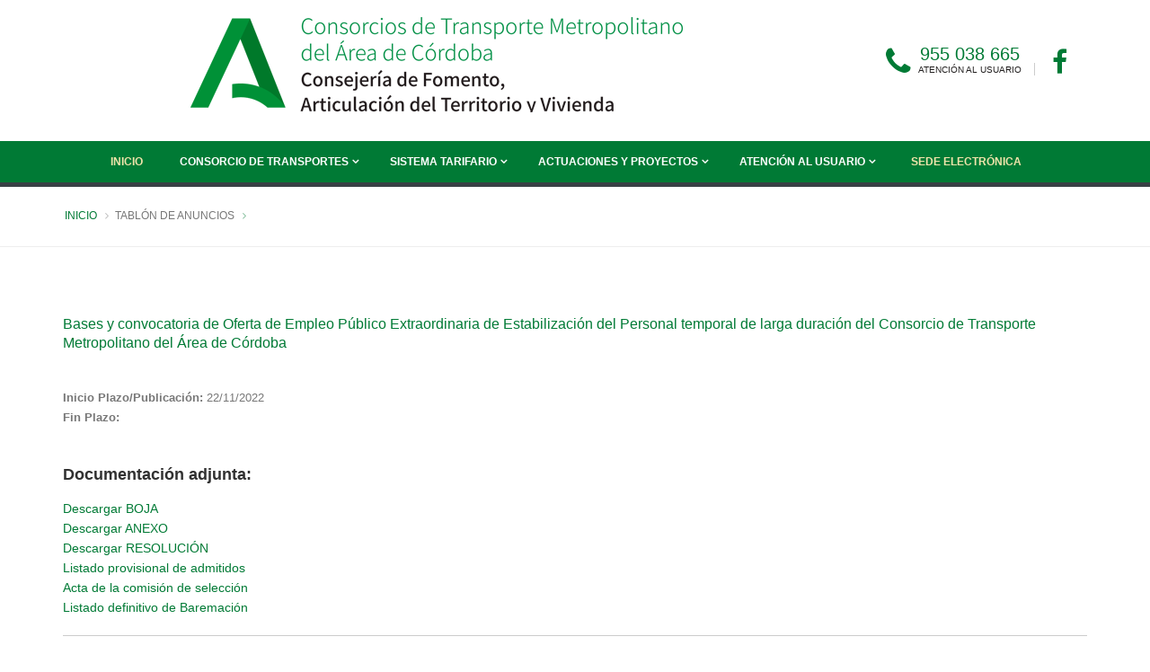

--- FILE ---
content_type: text/html; charset=UTF-8
request_url: https://ctco.es/?op=tablon
body_size: 4270
content:
<!DOCTYPE html>
<html lang="es">
	<head>
		<!-- Basic -->
		<meta charset="utf-8">
		<meta http-equiv="X-UA-Compatible" content="IE=edge">	

                <title>Tablón de anuncios. Consorcio de Transportes Metropolitano. Área de Córdoba</title>
        		<meta name="keywords" content="Consorcio de Transportes Metropolitano. Área de Córdoba" />
		<meta name="description" content="Consorcio de Transportes Metropolitano. Área de Córdoba">
		<meta name="viewport" content="width=device-width, minimum-scale=1, maximum-scale=1">
		<link rel="shortcut icon" href="img/favicon.ico" type="image/x-icon" />

		<link rel="stylesheet" href="css/bootstrap.min.css">
		<link rel="stylesheet" href="css/font-awesome.min.css">
		<link rel="stylesheet" href="css/simple-line-icons.min.css">  
		<link rel="stylesheet" href="css/theme.css">
		<link rel="stylesheet" href="css/theme-elements.css">
		<link rel="stylesheet" href="css/estructura.css">
		<link rel="stylesheet" href="css/skin.css"> 
		<link rel="stylesheet" href="css/skin-digital-agency.css"> 
		<link rel="stylesheet" href="css/custom.css">
		<link rel="stylesheet" href="css/settings.css">
		<link rel="stylesheet" href="css/theme-blog.css">

		<script src="js/modernizr.min.js"></script>
	</head>
	<body>
		<div class="body">

			<h1 style="display: none;">Consorcio de Transportes de Andalucía</h1>
			<header id="header" data-plugin-options='{"stickyEnabled": true, "stickyEnableOnBoxed": true, "stickyEnableOnMobile": false, "stickyStartAt": 147, "stickySetTop": "-147px", "stickyChangeLogo": false}'>
				<div class="header-body">
					<div class="header-container container">
						<div class="header-row">
							<div class="header-column">
								<div class="header-logo2">
									<div class="logo">
										<a href="/"><img class="imglogo" alt="Consorcio de Transportes Metropolitano. Área de Córdoba" src="img/CTCO.png"></a>
									</div>
									<div class="logo">
										<img class="imgmovil" alt="Consorcio de Transportes Metropolitano. Área de Córdoba" src="img/CTCO-m.png">
									</div>
									<div class="mmenu">
										<a href="#" class="mmenu-toggle-btn" title="Toggle menu"><i class="fa fa-bars"></i></a>
									</div>
								</div>
							</div>
							<div class="header-column">
								<div class="row">

									<div class="cart-area">
										<div class="custom-block">
											<a href="http://siu.ctco.es/es/atencion.php" target="_blank"><i class="fa fa-phone phone-header-icon"></i>
											<span class="phone-header-text">955 038 665<em>Atención al usuario</em></span></a>
											<span class="split"></span>
										</div>

										<div class="cart-dropdown">
											<a href="https://www.facebook.com/consorciocordoba/" target="_blank" title="Facebook" class="cart-dropdown-icon"><i class="fa fa-facebook"></i></a>
											<!--
											<a href="https://twitter.com/CTMAlmeria" target="_blank" title="Twitter" class="cart-dropdown-icon"><i class="fa fa-twitter"></i></a>
											<a href="https://www.instagram.com/ctm_almeria/" target="_blank" title="Instagram" class="cart-dropdown-icon"><i class="fa fa-instagram"></i></a>
										-->
										</div>
									</div>
								</div>
							</div>
						</div>
					</div>
					<div class="header-container header-nav header-nav-center">
						<div class="container">
							<div class="header-nav-main">
								<nav>
									<ul class="nav nav-pills" id="mainNav">
										<li class="dropdown dropdown-full-color dropdown-primary active">
											<a href="/">Inicio</a>
										</li>
										<li class="dropdown dropdown-full-color dropdown-primary">
											<a class="dropdown-toggle">
												Consorcio de Transportes
											</a>
											<ul class="dropdown-menu">
												<li><a href="/?op=din&id=5">Creación y objetivos</a></li>
												<li><a href="/?op=din&id=6">Administraciones Consorciadas</a></li>
												<li><a href="/?op=convenios">Convenios y Estatutos</a></li>
												<li><a href="/?op=din&id=8">Funciones</a></li>
												<li><a href="/?op=din&id=9">Estructura Organizativa</a></li>
												<li><a href="/?op=din&id=10">Otros Consorcios</a></li>
												<li><a href="/?op=din&id=11">Presupuesto</a></li>
												<li><a href="/?op=din&id=12">Imagen Corporativa</a></li>
												<li><a href="/?op=din&id=13">Normativa</a></li>
												<li><a href="/?op=perfil">Perfil del Contratante</a></li>
												<li><a href="/?op=tablon">Tablón de anuncios</a></li>
											</ul>
										</li>

										<li class="dropdown dropdown-full-color dropdown-primary">
											<a class="dropdown-toggle">
												Sistema Tarifario
											</a>
											<ul class="dropdown-menu">
												<li><a href="/?op=din&id=14">Metas y Objetivos</a></li>
												<li><a href="/?op=din&id=15">Sistema Tarifario</a></li>
												<li><a href="/?op=din&id=16">Títulos</a></li>
												<li><a href="/?op=din&id=17">Interoperatividad</a></li>
												<li><a href="/?op=impresa">Información impresa</a></li>
												<li><a href="/?op=din&id=19">Lineas adaptadas a PMR</a></li>
												<li><a href="/?op=din&id=20">Servicio + BICI</a></li>
											</ul>
										</li>

										<li class="dropdown dropdown-full-color dropdown-primary">
											<a href="#" class="dropdown-toggle">
												Actuaciones Y Proyectos
											</a>
											<ul class="dropdown-menu">
												<li><a href="/?op=proyectos&id=0">Hitos destacados</a></li>
												<li><a href="/?op=proyectos&id=2">Actuaciones en Marcha</a></li>
												<li><a href="/?op=proyectos&id=1">Proyectos Realizados</a></li>
											</ul>
										</li>
										<li class="dropdown dropdown-mega">
												<a href="#" class="dropdown-toggle">
													Atención al usuario
												</a>
												<ul class="dropdown-menu">
													<li>
														<div class="dropdown-mega-content">
															<div class="row">
																<div class="col-md-12">
																	<div class="row space-top">
																		<div class="col-sm-4">
																			<div class="feature-box">
																				<div class="feature-box-icon">
																					<i class="fa fa-book"></i>
																				</div>
																				<div class="feature-box-info"> 
																					<span class="heading-primary mb-none">
																					<a class="header_mega" href="/?op=din&id=21">Guía del usuario</a></span>
																					<p class="tall">Tarjeta de Transporte</p>
																				</div>
																			</div>
																			<div class="feature-box">
																				<div class="feature-box-icon">
																					<i class="fa fa-comments"></i>
																				</div>
																				<div class="feature-box-info">
																					<span class="heading-primary mb-none">
																					<a class="header_mega" href="/?op=consultas">Consultas</a></span>
																					<p class="tall">Consultas relacionadas con la actividad del Consorcio (Lineas, horarios, tarifas...)</p>
																				</div>
																			</div>

																			<div class="feature-box">
																				<div class="feature-box-icon">
																					<i class="fa fa-calendar"></i>
																				</div>
																				<div class="feature-box-info">
																					<span class="heading-primary mb-none">
																					<a class="header_mega" href="/?op=citas">Solicitud de Cita</a></span>
																					<p class="tall">Solicite una cita presencial en el Consorcio de Transporte Metropolitano del Área de Córdoba.</p>
																				</div>
																			</div>
																		</div>

																		<div class="col-sm-4">
																			<div class="feature-box">
																				<div class="feature-box-icon">
																					<i class="fa fa-comment"></i>
																				</div>
																				<div class="feature-box-info">
																					<span class="heading-primary mb-none">
																					<a class="header_mega" href="/?op=sugerencias">Sugerencias</a></span>
																					<p class="tall">Envíenos sugerencias para mejorar el servicio.</p>
																				</div>
																			</div>
																			<div class="feature-box">
																				<div class="feature-box-icon">
																					<i class="fa fa-exclamation-triangle"></i>
																				</div>
																				<div class="feature-box-info">
																					<span class="heading-primary mb-none">
																					<a class="header_mega" href="/?op=reclamaciones">Reclamaciones</a></span>
																					<p class="tall">Reclamaciones de horarios, paradas, transbordos ...</p>
																				</div>
																			</div>
																			<div class="feature-box">
																				<div class="feature-box-icon">
																					<i class="fa fa-percent"></i>
																				</div>
																				<div class="feature-box-info">
																					<span class="heading-primary mb-none">
																					<a class="header_mega" href="/?op=bonificaciones">Bonificaciones </a></span>
																					<p class="tall">2025 Julio-Diciembre</p>
																				</div>
																			</div>



																		</div>

																		<div class="col-sm-4">
																			<div class="feature-box">
																				<div class="feature-box-icon">
																					<i class="fa fa-users"></i>
																				</div>
																				<div class="feature-box-info">
																					<span class="heading-primary mb-none">
																					<a class="header_mega" href="/?op=din&id=22">Tarjeta Familia Numerosa</a></span>
																					<p class="tall">Información y solicitud para la obtención/renovación de la tarjeta de familia numerosa del Consorcio.</p>
																				</div>
																			</div>
																		</div>
																		<div class="col-sm-4">
																			<div class="feature-box">
																				<div class="feature-box-icon">
																					<i class="fa fa-child"></i>
																				</div>
																				<div class="feature-box-info">
																					<span class="heading-primary mb-none">
																					<a class="header_mega" href="/?op=din&id=24">Tarjeta Joven</a></span>
																					<p class="tall">Solicitud para la obtención de la tarjeta Joven del Consorcio.</p>
																				</div>
																			</div>
																		</div>
																	</div>
																</div>
															</div>
														</div>
													</li>
												</ul>
										</li>

										<li class="dropdown dropdown-full-color dropdown-primary active">
											<a href="https://sede.eprinsa.es/ctmac" target="_blank">Sede electrónica</a>
										</li>


									</ul>
								</nav>
							</div>
						</div>
					</div>
				</div>
			</header>

			<div class="mobile-nav">
				<div class="mobile-nav-wrapper">
					<ul class="mobile-side-menu">
						<li><a href="#">Inicio</a></li>
						<li>
							<span class="mmenu-toggle"></span>
							<a href="#">Consorcio</a>
							<ul>
								<li><a href="/?op=din&id=5">Creación y objetivos</a></li>
								<li><a href="/?op=din&id=6">Administraciones Consorciadas</a></li>
								<li><a href="/?op=convenios">Convenios y Estatutos</a></li>
								<li><a href="/?op=din&id=8">Funciones</a></li>
								<li><a href="/?op=din&id=9">Estructura Organizativa</a></li>
								<li><a href="/?op=din&id=10">Otros Consorcios</a></li>
								<li><a href="/?op=din&id=11">Presupuesto</a></li>
								<li><a href="/?op=din&id=12">Imagen Corporativa</a></li>
								<li><a href="/?op=din&id=13">Normativa</a></li>
								<li><a href="/?op=perfil">Perfil del Contratante</a></li>
							</ul>
						</li>
						<li>
							<span class="mmenu-toggle"></span>
							<a href="#">Sistema Tarifario</a>
							<ul>
								<li><a href="/?op=din&id=14">Metas y Objetivos</a></li>
								<li><a href="/?op=din&id=15">Sistema Tarifario</a></li>
								<li><a href="/?op=din&id=16">Títulos</a></li>
								<li><a href="/?op=din&id=17">Interoperatividad</a></li>
								<li><a href="/?op=impresa">Información impresa</a></li>
								<li><a href="/?op=din&id=19">Lineas adaptadas a PMR</a></li>
								<li><a href="/?op=din&id=20">Servicio BUS + BICI</a></li>
							</ul>
						</li>
						<li>
							<span class="mmenu-toggle"></span>
							<a href="#">Actuaciones y Proyectos</a>
							<ul>
								<li><a href="/?op=proyectos&id=0">Hitos destacados</a></li>
								<li><a href="/?op=proyectos&id=2">Actuaciones en Marcha</a></li>
								<li><a href="/?op=proyectos&id=1">Proyectos Realizados</a></li>
							</ul>
						</li>
						<li>
							<span class="mmenu-toggle"></span>
							<a href="#">Atención al usuario</a>
							<ul>
								<li><a href="/?op=din&id=21">Guía del Usuario</a></li>
								<li><a href="/?op=consultas">Consultas</a></li>
								<li><a href="/?op=sugerencias">Sugerencias</a></li>
								<li><a href="/?op=reclamaciones">Reclamaciones</a></li>
								<li><a href="/?op=din&id=22">Tarjeta de Familia Numerosa</a></li>
								<li><a href="/?op=din&id=24">Tarjeta Joven</a></li>
							</ul>
						</li>
					</ul>
				</div>
			</div>
			
			<div id="mobile-menu-overlay"></div>

        <div id="content" role="main">
		<section class="page-header">
    <div class="container">
        <div class="row"><h1 class="TipoP"></h1></div>
        <div class="row">
            <div class="col-md-12">
                <ul class="breadcrumb">
                    <li><a href="/">Inicio</a></li>
                    <li>Tablón de anuncios</li>								
                    <li class="active TipoP"></li>
                </ul>
            </div>
        </div>
    </div>
</section>      
<div class="container">
    <div id="Tablon" class="row"></div>
</div>

<script id="tplTablon" type="text/x-handlebars-template">

    <div class="col-md-12">

	    {{#each this}}
    	<div class="feature-box, unit">
			<div class="feature-box-info">
		        <h3><a>{{Titulo}}</a></h3>
		        <p class="taller">{{{Resumen}}}</p>
		        <p class="taller"><strong>Inicio Plazo/Publicaci&oacute;n:</strong> {{Inicio}}<br />
		            <strong>Fin Plazo: </strong>{{Fin}}</p>            
		            <h2><strong>Documentaci&oacute;n adjunta:</strong></h2>
		            {{#each Ficheros}}
		                <div class="row, taller"><a href="{{Enlace}}" target="_blank">{{Descripcion}}</a></div>
	     			{{/each}}
	        </div>
        </div>
	    {{/each}}

    </div>

</script>

		</div>
		
		<footer id="footer">
			<div class="container">
				<div class="row">
					<div class="col-md-3">
						<h2>Consorcio de Transporte Metropolitano. <strong>Área de Córdoba</strong></h2>
						<div class="contact-details">
							<ul class="contact">
								<li>
									<p class="footer"><i class="fa fa-map-marker"></i> <strong>Dirección:</strong><br> Estación Autobuses de Córdoba.</p>
									<p class="footer2"> Glorieta de las Tres Culturas s/n.</p>
									<p class="footer2">14011 CÓRDOBA </p>
								</li>
								<li><p class="footer"><i class="fa fa-phone"></i> <strong>Teléfonos:</strong> 600 16 90 81</p></li>
								<li><p class="footer"><i class="fa fa-fax"></i> <strong>Fax:</strong> 957 35 41 37 </p></li>
								<li><p class="footer"><i class="fa fa-envelope-o"></i> <strong>Email:</strong> <a href="mailto:ctco@ctco.es">ctco@ctco.es</a></p></li>
							</ul>
						</div>
					</div>
				
					<div class="col-md-3 space-footer">
						<h2>Atención al Usuario</h2>
						<ul class="links">
							<li>
								<i class="fa fa-caret-right text-color-primary"></i>
								<a href="/?op=consultas">Consultas</a>
							</li>
							<li>
								<i class="fa fa-caret-right text-color-primary"></i>
								<a href="/?op=sugerencias">Sugerencias</a>
							</li>
							<li>
								<i class="fa fa-caret-right text-color-primary"></i>
								<a href="/?op=reclamaciones">Reclamaciones</a>
							</li>
							<li>
								<i class="fa fa-caret-right text-color-primary"></i>
								<a href="/?op=din&id=22">Familia Numerosa</a>
							</li>
							<li>
								<i class="fa fa-caret-right text-color-primary"></i>
								<a href="/?op=aviso">Política de Privacidad</a>
							</li>
						</ul>
					</div>
					<div class="col-md-3 space-footer">
						<h2>Operadores de Transporte</h2>
						<ul class="features">
							<li>
								<i class="fa fa-check text-color-primary"></i>
								<a href="http://www.autocarescarrera.es/" target="_blank">Autocares Carrera S.L.</a>
							</li>
							<li>
								<i class="fa fa-check text-color-primary"></i>
								<a href="http://www.autocaresramirez.es/" target="_blank">Rafael Ramírez S.L</a>
							</li>
							<li>
								<i class="fa fa-check text-color-primary"></i>
								<a href="https://lasepulvedana.es/" target="_blank">La Sepulvedana.</a>
							</li>
							<li>
								<i class="fa fa-check text-color-primary"></i>
								<a href="https://www.autocaressansebastian.es/es/" target="_blank">Auto Transportes San Sebastián S.L.</a>
							</li>
							<li>
								<i class="fa fa-check text-color-primary"></i>
								<a>Auto Transportes Ureña S.A.</a>
							</li>
							<li>
								<i class="fa fa-check text-color-primary"></i>
								<a href="https://www.autocaresfloreshnos.es/es/" target="_blank">Autocares Flores Hermanos, S.L.</a>
							</li>
							<li>
								<i class="fa fa-check text-color-primary"></i>
								<a>Hermanos Alcaide Pérez, S.L.</a>
							</li>
						</ul>
					</div>
					<div class="col-md-3 space-footer">
						<h2>Otros Consorcios Andaluces</h2>
						<ul class="features">
							<li>
								<i class="fa fa-check text-color-primary"></i>
								<a href="http://www.cmtbc.es" target="_blank">Bahía de Cádiz</a>
							</li>
							<li>
								<i class="fa fa-check text-color-primary"></i>
								<a href="http://www.ctal.es/" target="_blank">Área de Almería</a>
							</li>
							<li>
								<i class="fa fa-check text-color-primary"></i>
								<a href="http://www.ctmcg.es/" target="_blank">Campo de Gibraltar</a>
							</li>
							<li>
								<i class="fa fa-check text-color-primary"></i>
								<a href="http://www.ctagr.com" target="_blank">Área de Granada</a>
							</li>
							<li>
								<i class="fa fa-check text-color-primary"></i>
								<a href="http://www.cthu.es" target="_blank">Área de Huelva</a>
							</li>
							<li>
								<i class="fa fa-check text-color-primary"></i>
								<a href="http://ctja.es" target="_blank">Área de Jaén</a>
							</li>
							<li>
								<i class="fa fa-check text-color-primary"></i>
								<a href="http://www.ctmam.es" target="_blank">Área de Málaga</a>
							</li>
							<li>
								<i class="fa fa-check text-color-primary"></i>
								<a href="http://www.consorciotransportes-sevilla.com" target="_blank">Área de Sevilla</a>
							</li>
						</ul>
					</div>
				</div>
			</div>
			<div class="footer-copyright">
				<div class="container">
					<a href="index.html" class="logo">
						<img alt="validación xhtml10" class="img-responsive" src="img/valid-xhtml10.png">
					</a>
					<a href="#" class="logo">
						<img alt="Validación vcss" class="img-responsive" src="img/vcss.gif">
					</a>


					<ul class="social-icons">
						<li><p class="footer">Puedes seguirnos en: </p></li>
						<li class="social-icons-facebook"><a href="https://www.facebook.com/consorciocordoba/" target="_blank" title="Facebook"><i class="fa fa-facebook"></i></a></li>
						<!--
						<li class="social-icons-twitter"><a href="https://twitter.com/CTMAlmeria" target="_blank" title="Twitter"><i class="fa fa-twitter"></i></a></li>
						<li class="social-icons-instagram"><a href="https://www.instagram.com/ctm_almeria/" target="_blank" title="Instagram"><i class="fa fa-instagram"></i></a></li>
					-->
					</ul>
				</div>
			</div>
		</footer>

		
	</div>
	<!-- Vendor -->
	<script src="js/jquery.min.js"></script>
	<script src="js/jquery.validate.min.js"></script>
	<script src="js/messages_es.js"></script>
	<script src="js/owl.carousel.min.js"></script>
	<script src="js/demo-shop-8.js"></script>
	<script src="js/jquery.appear.min.js"></script>
	<script src="js/bootstrap.min.js"></script>
	<!-- SLIDER: Theme Base, Components and Settings -->
	<script src="js/theme.js"></script>
	<script src="js/jquery.themepunch.tools.min.js"></script>
	<script src="js/jquery.themepunch.revolution.min.js"></script>

	<!-- Google Analytics: Change UA-XXXXX-X to be your site's ID. Go to http://www.google.com/analytics/ for more information.
	<script>
		(function(i,s,o,g,r,a,m){i['GoogleAnalyticsObject']=r;i[r]=i[r]||function(){
		(i[r].q=i[r].q||[]).push(arguments)},i[r].l=1*new Date();a=s.createElement(o),
		m=s.getElementsByTagName(o)[0];a.async=1;a.src=g;m.parentNode.insertBefore(a,m)
		})(window,document,'script','//www.google-analytics.com/analytics.js','ga');
	
		ga('create', 'UA-12345678-1', 'auto');
		ga('send', 'pageview');
	</script>
	 -->

    <!-- Theme Base, Components and Settings -->
	<script src="js/moment-with-locales.min.js"></script>	
	<script src="js/handlebars.js"></script>
	<script src="js/portal.min.js"></script>
    
    <!-- Theme Custom -->
    <script src="js/custom.js"></script>
	
    <!-- Theme Initialization Files -->
    <script src="js/theme.init.js"></script>

<script>
    $(document).ready(function(){ api.tablon();})    
</script>




</body>
</html>


--- FILE ---
content_type: text/css
request_url: https://ctco.es/css/estructura.css
body_size: 4134
content:
/*body {
	font-size: 13px;
	line-height: 1.5;
}*/

h1, h2, h3, h4, h5, h6,
.h1, .h2, .h3, .h4, .h5, .h6 {
	color: #313131;
	line-height: 1.35;
	margin: 0 0 15px;
	text-transform: none;
	letter-spacing: 0 !important;
}

/*
h1,
.h1 {
	font-size: 22px;
	margin-bottom: 20px;
}
*/


h2,
.h2 { font-size: 18px;}





/*
h2,
.h2 {
	font-size: 20px;
	margin-bottom: 20px;
	color: #007a35;
}
*/


h3,
.h3 {
	font-size: 16px;
}

h4,
.h4 {
	font-size: 16px;
}

h5,
.h5 {
	font-size: 14px;
}

h6,
.h6 {
	font-size: 12px;
}

p {
	line-height: 1.5;
}

a {
	-webkit-transition: all 0.3s;
	-moz-transition: all 0.3s;
	transition: all 0.3s;
}


@media (max-width: 991px) {
	#header {
		min-height: auto !important;
	}
}

@media (min-width: 768px) {
	#header .compare-dropdown:hover .compare-dropdownmenu, #header .compare-dropdown:focus .compare-dropdownmenu {
		display: block;
	}
}
#header .header-body {
	border-bottom: none;
	border-top: none;
	padding: 0;
}
#header .header-logo img {
	margin: 0 24px 0 0;
}

/*
#header .header-logo2 img {
	margin: -11px 24px 0 142px;
}
*/
#header .header-container {
	padding-top: 30px;
	padding-bottom: 30px;
}
#header .header-container.header-nav {
	padding: 0;
	background-color: #007a35;
}
#header .cart-area {
	float: right;
	vertical-align: middle;
}
@media (max-width: 991px) {
	#header .cart-area {
		margin-top: 12px;
	}
}

#header .cart-dropdown {
	display: inline-block;
	vertical-align: middle;
	padding-left: 5px;
	padding-right: 7px;
}

#header .cart-dropdown .cart-dropdown-icon {
	position: relative;
	display: inline-block;
	height: 38px;
	/*padding: 0;*/
	padding-right: 15px;
	line-height: 40px;
	text-align: center;
	top: -6px;
	color: #fff;
	text-decoration: none !important;
}

@media (max-width: 1200px) {
	#header .cart-dropdown .cart-dropdown-icon {
		padding-right: 2px;
	}
}

#header .cart-dropdown .cart-dropdown-icon i {
	font-size: 30px;
	color: #007a35;
}
#header .cart-dropdown .cart-dropdown-icon .cart-info {
	position: absolute;
	width: 100%;
	text-align: center;
	top: 50%;
	margin-top: -4px;
	left: 0;
	padding: 0;
	display: block;
	line-height: 1;
}
#header .cart-dropdown .cart-dropdown-icon .cart-info .cart-qty {
	font-size: 14px;
	font-weight: 600;
}
#header .cart-dropdown .cart-dropdown-icon .cart-info .cart-text {
	displaY: none;
	font-size: 12px;
	font-weight: 400;
}
#header .cart-dropdown .cart-dropdownmenu .cart-empty {
	padding: 20px 0;
	text-align: center;
}
#header .cart-dropdown .cart-dropdownmenu .cart-products {
	padding: 0 20px;
}
#header .cart-dropdown .cart-dropdownmenu .product.product-sm {
	position: relative;
	padding: 20px 0;
	border-bottom: 1px solid #eee;
}
#header .cart-dropdown .cart-dropdownmenu .product.product-sm .product-image-area {
	padding: 0;
	border: none;
	border-radius: 0;
	width: 80px;
	margin: 0;
}
#header .cart-dropdown .cart-dropdownmenu .product.product-sm .product-image-area .product-image {
	border-radius: 0;
}
#header .cart-dropdown .cart-dropdownmenu .product.product-sm .product-details-area {
	float: none;
	margin: 0 0 0 90px;
	padding: 0;
}
#header .cart-dropdown .cart-dropdownmenu .product.product-sm .btn-remove {
	top: 28px;
}
@media (max-width: 350px) {
	#header .cart-dropdown .cart-dropdownmenu .product.product-sm .btn-remove {
		top: 50%;
		margin-top: -11.5px;
	}
}
#header .cart-dropdown .cart-dropdownmenu .product.product-sm .product-name {
	font-size: 13px;
	margin: 10px 0;
}
#header .cart-dropdown .cart-dropdownmenu .product.product-sm .cart-qty-price {
	color: #ee3d43;
}
#header .cart-dropdown .cart-dropdownmenu .cart-totals {
	padding: 10px 20px;
	text-align: center;
	font-size: 18px;
	font-weight: 700;
}
#header .cart-dropdown .cart-dropdownmenu .cart-totals span {
	color: #ee3d43;
}
#header .cart-dropdown .cart-dropdownmenu .cart-actions {
	font-size: 0;
	padding: 0 20px 15px;
	border-radius: 0 0 5px 5px;
}
#header .cart-dropdown .cart-dropdownmenu .cart-actions .btn {
	width: 128px;
	text-align: center;
	border: none;
	padding-top: 6px;
	padding-bottom: 6px;
}
@media (max-width: 350px) {
	#header .cart-dropdown .cart-dropdownmenu .cart-actions .btn {
		display: block;
		width: 100%;
	}
}
#header .cart-dropdown .cart-dropdownmenu .cart-actions .btn + .btn {
	margin-left: 4px;
}
@media (max-width: 350px) {
	#header .cart-dropdown .cart-dropdownmenu .cart-actions .btn + .btn {
		margin-left: 0;
		margin-top: 4px;
	}
}
#header .cart-dropdown:hover .cart-dropdownmenu, #header .cart-dropdown:focus .cart-dropdownmenu {
	display: block;
}
#header .compare-dropdownmenu,
#header .cart-dropdownmenu {
	display: none;
	position: absolute;
	left: 0;
	top: 100%;
	width: 300px;
	padding-top: 10px;
	z-index: 100;
	color: #777;
}
@media (max-width: 350px) {
	#header .compare-dropdownmenu,
	#header .cart-dropdownmenu {
		width: 240px;
	}
}
#header .compare-dropdownmenu .btn-remove,
#header .cart-dropdownmenu .btn-remove {
	position: absolute;
	top: 0;
	right: 0;
	display: block;
	width: 23px;
	height: 23px;
	overflow: hidden;
	padding: 5px 0;
	font-size: 13px;
	line-height: 1;
	text-align: center;
	color: #777;
}
#header .compare-dropdownmenu .btn-remove:hover, #header .compare-dropdownmenu .btn-remove:focus,
#header .cart-dropdownmenu .btn-remove:hover,
#header .cart-dropdownmenu .btn-remove:focus {
	opacity: 0.9;
}
#header .compare-dropdownmenu .dropdownmenu-wrapper,
#header .cart-dropdownmenu .dropdownmenu-wrapper {
	border-top: 6px solid #ee3d43;
	background-color: #fff;
	border-radius: 7.98px 7.98px 5px 5px;
	box-shadow: 0 2px 8px rgba(0, 0, 0, 0.5);
}
#header .compare-dropdownmenu .dropdownmenu-wrapper:before,
#header .cart-dropdownmenu .dropdownmenu-wrapper:before {
	content: "";
	position: absolute;
	border: 10px solid transparent;
	border-bottom-color: #ee3d43;
	display: block;
	left: 15px;
	top: -10px;
}
#header .compare-dropdownmenu.right, #header .compare-dropdownmenu.pull-right,
#header .cart-dropdownmenu.right,
#header .cart-dropdownmenu.pull-right {
	float: none !important;
	left: auto;
	right: 0;
}
#header .compare-dropdownmenu.right .dropdownmenu-wrapper:before, #header .compare-dropdownmenu.pull-right .dropdownmenu-wrapper:before,
#header .cart-dropdownmenu.right .dropdownmenu-wrapper:before,
#header .cart-dropdownmenu.pull-right .dropdownmenu-wrapper:before {
	left: auto;
	right: 15px;
}
#header .custom-block {
	display: inline-block;
	text-align: center;
	font-size: 14px;
	line-height: 39px;
	font-weight: 400;
	vertical-align: middle;
}


@media (max-width: 991px) {
	#header .cart-area {margin-right: 61px;}
    .split {display: none !important;}
	#header .cart-dropdown {vertical-align: top;padding-left: 0px;padding-right: 0px;}
	#header .cart-dropdown .cart-dropdown-icon {padding-right: 0px;}
	#header .cart-dropdown .cart-dropdown-icon i {font-size: 25px;color: #007a35;}
	#header .custom-block i {margin-right: 0px !important;}
	#header .header-container {padding-bottom: 0px !important;}
}

@media (max-width: 375px) {
	#header .cart-area {margin-right: 21px;}
}


#header .custom-block i {
	margin-right: 5px;
}
#header .custom-block .split {
	display: inline-block;
	height: 14px;
	width: 1px;
	border-right: 1px solid #ccc;
	vertical-align: middle;
	margin: 0 10px;
}
#header .custom-block a {
	font-size: 12px;
	color: #333745;
}
#header .header-search {
	position: relative;
	float: right;
	margin: 0;
	font-size: 0;
	line-height: 1;
	padding: 0;
	border: none;
}
@media (min-width: 992px) {
	#header .header-search {
		float: left;
	}
}
@media (max-width: 991px) {
	#header .header-search {
		margin-top: 5.5px;
		margin-left: 5px;
		margin-right: 5px;
	}
}
@media (max-width: 360px) {
	#header .header-search {
		margin-left: 0;
		margin-right: 0;
	}
}
#header .header-search .search-toggle {
	display: inline-block;
	font-size: 14px;
	line-height: 40px;
	min-width: 25px;
	text-align: center;
}
@media (min-width: 992px) {
	#header .header-search .search-toggle {
		display: none;
	}
}
#header .header-search form {
	display: inline-block;
	width: 0;
}
@media (min-width: 992px) {
	#header .header-search form {
		width: 400px;
	}
}
@media (min-width: 992px) {
	#header .header-search form {
		width: 450px;
	}
}
#header .header-search .header-search-wrapper {
	display: none;
	overflow: visible;
	border: 1px solid #ccc;
	border-radius: 19.98px;
	position: relative;
	width: 100%;
	min-width: 250px;
	padding-right: 170px;
	background-color: #fff;
}
#header .header-search .header-search-wrapper.open {
	display: block;
}
#header .header-search .header-search-wrapper:after {
	content: '';
	display: table;
	clear: both;
}
@media (min-width: 992px) {
	#header .header-search .header-search-wrapper {
		display: block;
	}
}
@media (max-width: 991px) {
	#header .header-search .header-search-wrapper {
		position: absolute;
		right: -50px;
		top: 100%;
		border-width: 5px;
		width: 450px;
		border-radius: 24px;
	}
	#header .header-search .header-search-wrapper:before {
		content: "";
		display: block;
		position: absolute;
		right: 45px;
		top: -25px;
		width: 20px;
		height: 20px;
		border: 10px solid transparent;
		border-bottom-color: #ccc;
	}
}
@media (max-width: 480px) {
	#header .header-search .header-search-wrapper {
		width: 300px;
	}
}
@media (max-width: 350px) {
	#header .header-search .header-search-wrapper {
		width: 240px;
	}
}
#header .header-search .header-search-wrapper .form-control,
#header .header-search .header-search-wrapper select {
	float: left;
	height: 38px;
	font-family: Arial;
	font-size: 13px;
	background-color: #fff;
	margin: 0;
}
#header .header-search .header-search-wrapper .form-control {
	padding: 9px 15px;
	color: #999;
	width: 100%;
	margin: 0;
	line-height: 20px;
	border-radius: 19.98px 0 0 19.98px;
	box-shadow: none;
	border: none;
}
#header .header-search .header-search-wrapper select {
	position: absolute;
	right: 40px;
	width: 130px;
	border: 1px solid #ccc;
	border-top: 0;
	border-bottom: 0;
	line-height: 36px;
	color: #777;
	padding: 2px 0;
	padding-left: 10px;
	border-radius: 0;
	-moz-appearance: none;
	-webkit-appearance: none;
}
@media (max-width: 350px) {
	#header .header-search .header-search-wrapper select {
		width: 110px;
	}
}
#header .header-search .header-search-wrapper .btn.btn-default {
	position: absolute;
	left: auto;
	right: 0;
	top: 0;
	width: 40px;
	height: 38px;
	color: #777;
	background-color: transparent;
	font-size: 14px;
	border: 0;
	padding: 0;
	margin: 0;
	background: transparent;
	cursor: pointer;
	border-radius: 0 19.98px 19.98px 0;
}
#header .header-search .header-search-wrapper .btn.btn-default:hover, #header .header-search .header-search-wrapper .btn.btn-default:focus {
	color: #ee3d43;
	background-color: transparent;
}
#header .header-nav-main nav {
	height: 46px;
	border-radius: 5px;
	background-color: transparent;
}
#header .header-nav-main nav > ul > li > a.dropdown-toggle {
	-webkit-transition: none;
	-moz-transition: none;
	transition: none;
	color: #fff;
	padding: 13px 25px 13px 15px;
}
#header .header-nav-main nav > ul > li > a.dropdown-toggle:after {
	font-size: inherit;
	content: "\f107";
	right: 13px;
	top: 13px;
}
#header .header-nav-main nav > ul > li > a {
	-webkit-transition: none;
	-moz-transition: none;
	transition: none;
	color: #fff;
	padding: 13px 20px;
}
#header .header-nav-main nav > ul > li:first-child > a,
#header .header-nav-main nav > ul > li:first-child > a.dropdown-toggle {
	padding-left: 0;
}
#header .header-nav-main nav > ul > li.dropdown-full-color.dropdown-primary > a,
#header .header-nav-main nav > ul > li.dropdown-full-color.dropdown-primary > a.dropdown-toggle {
	color: #fff;
}
#header .header-nav-main nav > ul > li:hover > a,
#header .header-nav-main nav > ul > li:hover > a.dropdown-toggle, #header .header-nav-main nav > ul > li.open > a,
#header .header-nav-main nav > ul > li.open > a.dropdown-toggle, #header .header-nav-main nav > ul > li.active > a,
#header .header-nav-main nav > ul > li.active > a.dropdown-toggle, #header .header-nav-main nav > ul > li.dropdown:hover > a,
#header .header-nav-main nav > ul > li.dropdown:hover > a.dropdown-toggle, #header .header-nav-main nav > ul > li.dropdown.open > a,
#header .header-nav-main nav > ul > li.dropdown.open > a.dropdown-toggle, #header .header-nav-main nav > ul > li.dropdown.active > a,
#header .header-nav-main nav > ul > li.dropdown.active > a.dropdown-toggle {
	padding-bottom: 13px;
}
#header .header-nav-main nav > ul > li.dropdown .dropdown-menu {
	border-left: none;
	border-right: none;
	border-bottom: none;
	margin-top: 0;
}
#header .header-nav-main nav > ul > li.dropdown .dropdown-menu li a {
	border-bottom: none;
}
#header .header-nav-main nav > ul > li.dropdown .dropdown-menu li.dropdown-submenu > a:after {
	content: "\f105";
	font-family: FontAwesome;
	font-size: inherit;
	border: none;
	margin: 0;
}
#header .header-nav-main nav > ul > li.dropdown-mega > .dropdown-menu, #header .header-nav-main nav > ul > li.dropdown-mega-small > .dropdown-menu {
	border-radius: 0 0 5px 5px;
	padding: 0;
}
#header .header-nav-main nav > ul > li.dropdown-mega > .dropdown-menu .dropdown-mega-content, #header .header-nav-main nav > ul > li.dropdown-mega-small > .dropdown-menu .dropdown-mega-content {
	padding: 10px 20px 20px;
}
#header .header-nav-main nav > ul > li.dropdown-mega > .dropdown-menu .dropdown-mega-content ul,
#header .header-nav-main nav > ul > li.dropdown-mega > .dropdown-menu .dropdown-mega-content ol, #header .header-nav-main nav > ul > li.dropdown-mega-small > .dropdown-menu .dropdown-mega-content ul,
#header .header-nav-main nav > ul > li.dropdown-mega-small > .dropdown-menu .dropdown-mega-content ol {
	list-style: none;
	margin: 0;
	padding: 5px 0;
	left: 100%;
}
#header .header-nav-main nav > ul > li.dropdown-mega > .dropdown-menu .dropdown-mega-content ul li,
#header .header-nav-main nav > ul > li.dropdown-mega > .dropdown-menu .dropdown-mega-content ol li, #header .header-nav-main nav > ul > li.dropdown-mega-small > .dropdown-menu .dropdown-mega-content ul li,
#header .header-nav-main nav > ul > li.dropdown-mega-small > .dropdown-menu .dropdown-mega-content ol li {
	line-height: 22px;
}
#header .header-nav-main nav > ul > li.dropdown-mega > .dropdown-menu .dropdown-mega-content ul li a,
#header .header-nav-main nav > ul > li.dropdown-mega > .dropdown-menu .dropdown-mega-content ol li a, #header .header-nav-main nav > ul > li.dropdown-mega-small > .dropdown-menu .dropdown-mega-content ul li a,
#header .header-nav-main nav > ul > li.dropdown-mega-small > .dropdown-menu .dropdown-mega-content ol li a {
	padding: 0;
	margin: 0;
}
#header .header-nav-main nav > ul > li.dropdown-mega > .dropdown-menu .dropdown-mega-content ul li a:hover, #header .header-nav-main nav > ul > li.dropdown-mega > .dropdown-menu .dropdown-mega-content ul li a:focus,
#header .header-nav-main nav > ul > li.dropdown-mega > .dropdown-menu .dropdown-mega-content ol li a:hover,
#header .header-nav-main nav > ul > li.dropdown-mega > .dropdown-menu .dropdown-mega-content ol li a:focus, #header .header-nav-main nav > ul > li.dropdown-mega-small > .dropdown-menu .dropdown-mega-content ul li a:hover, #header .header-nav-main nav > ul > li.dropdown-mega-small > .dropdown-menu .dropdown-mega-content ul li a:focus,
#header .header-nav-main nav > ul > li.dropdown-mega-small > .dropdown-menu .dropdown-mega-content ol li a:hover,
#header .header-nav-main nav > ul > li.dropdown-mega-small > .dropdown-menu .dropdown-mega-content ol li a:focus {
	text-decoration: underline;
}
#header .header-nav-main nav > ul > li.dropdown-mega > .dropdown-menu .dropdown-mega-content ul li:hover a,
#header .header-nav-main nav > ul > li.dropdown-mega > .dropdown-menu .dropdown-mega-content ol li:hover a, #header .header-nav-main nav > ul > li.dropdown-mega-small > .dropdown-menu .dropdown-mega-content ul li:hover a,
#header .header-nav-main nav > ul > li.dropdown-mega-small > .dropdown-menu .dropdown-mega-content ol li:hover a {
	background-color: transparent;
}
#header .header-nav-main nav > ul > li.dropdown-mega > .dropdown-menu .dropdown-mega-content .dropdown-mega-sub-title, #header .header-nav-main nav > ul > li.dropdown-mega-small > .dropdown-menu .dropdown-mega-content .dropdown-mega-sub-title {
	display: block;
	font-size: 14px;
	font-weight: 600;
	padding: 0;
	text-transform: uppercase;
	line-height: 1.5;
	margin-top: 10px;
}
#header .header-nav-main nav > ul > li.dropdown-mega > .dropdown-menu .dropdown-mega-content .cat-img, #header .header-nav-main nav > ul > li.dropdown-mega-small > .dropdown-menu .dropdown-mega-content .cat-img {
	display: block;
	padding: 0;
	margin-top: 15px;
}
#header .header-nav-main nav > ul > li.dropdown-mega > .dropdown-menu .dropdown-mega-content .cat-img img, #header .header-nav-main nav > ul > li.dropdown-mega-small > .dropdown-menu .dropdown-mega-content .cat-img img {
	display: block;
	max-width: 100%;
	height: auto;
}
#header .header-nav-main nav > ul > li.dropdown-mega > .dropdown-menu .dropdown-mega-content .dropdown-mega-top, #header .header-nav-main nav > ul > li.dropdown-mega-small > .dropdown-menu .dropdown-mega-content .dropdown-mega-top {
	padding: 4px 0 8px;
	border-bottom: 1px solid #eee;
	color: #000;
}
#header .header-nav-main nav > ul > li.dropdown-mega > .dropdown-menu .dropdown-mega-content .dropdown-mega-top a,
#header .header-nav-main nav > ul > li.dropdown-mega > .dropdown-menu .dropdown-mega-content .dropdown-mega-top span, #header .header-nav-main nav > ul > li.dropdown-mega-small > .dropdown-menu .dropdown-mega-content .dropdown-mega-top a,
#header .header-nav-main nav > ul > li.dropdown-mega-small > .dropdown-menu .dropdown-mega-content .dropdown-mega-top span {
	font-size: 12px;
	font-weight: 400;
	color: #000;
	text-transform: uppercase;
	padding: 0;
	margin-right: 15px;
}
#header .header-nav-main nav > ul > li.dropdown-mega > .dropdown-menu .dropdown-mega-content .dropdown-mega-top span, #header .header-nav-main nav > ul > li.dropdown-mega-small > .dropdown-menu .dropdown-mega-content .dropdown-mega-top span {
	font-weight: 700;
}
#header .header-nav-main nav > ul > li.dropdown-mega > .dropdown-menu .dropdown-mega-content .menu-banner-area, #header .header-nav-main nav > ul > li.dropdown-mega-small > .dropdown-menu .dropdown-mega-content .menu-banner-area {
	position: relative;
	text-align: center;
}
#header .header-nav-main nav > ul > li.dropdown-mega > .dropdown-menu .dropdown-mega-content .menu-banner-area img, #header .header-nav-main nav > ul > li.dropdown-mega-small > .dropdown-menu .dropdown-mega-content .menu-banner-area img {
	display: inline-block;
	max-width: 100%;
	height: auto;
	margin: 20px auto 0;
}
#header .header-nav-main nav > ul > li.dropdown-mega > .dropdown-menu .dropdown-mega-content .menu-banner-area .menu-banner-header, #header .header-nav-main nav > ul > li.dropdown-mega-small > .dropdown-menu .dropdown-mega-content .menu-banner-area .menu-banner-header {
	position: absolute;
	top: -35px;
	left: -15px;
	text-align: left;
}
#header .header-nav-main nav > ul > li.dropdown-mega > .dropdown-menu .dropdown-mega-content .menu-banner-area .menu-banner-header h3, #header .header-nav-main nav > ul > li.dropdown-mega-small > .dropdown-menu .dropdown-mega-content .menu-banner-area .menu-banner-header h3 {
	font-size: 23px;
	font-weight: 600;
	color: #fff;
	background-color: #2e2e2e;
	line-height: 1;
	padding: 6px 50px 6px 8px;
	margin-bottom: 15px;
	text-transform: uppercase;
}
#header .header-nav-main nav > ul > li.dropdown-mega > .dropdown-menu .dropdown-mega-content .menu-banner-area .menu-banner-header .btn, #header .header-nav-main nav > ul > li.dropdown-mega-small > .dropdown-menu .dropdown-mega-content .menu-banner-area .menu-banner-header .btn {
	font-size: 13px;
	padding: 5px 7px 5px 8px;
	color: #fff;
	border: 0;
	font-size: 13px;
	min-width: 109px;
	text-align: center;
	text-transform: uppercase;
	border-radius: 4px;
}
#header .header-nav-main nav > ul > li.dropdown-mega > .dropdown-menu .dropdown-mega-content .menu-banner-area .menu-banner-header .btn:hover, #header .header-nav-main nav > ul > li.dropdown-mega > .dropdown-menu .dropdown-mega-content .menu-banner-area .menu-banner-header .btn:focus, #header .header-nav-main nav > ul > li.dropdown-mega-small > .dropdown-menu .dropdown-mega-content .menu-banner-area .menu-banner-header .btn:hover, #header .header-nav-main nav > ul > li.dropdown-mega-small > .dropdown-menu .dropdown-mega-content .menu-banner-area .menu-banner-header .btn:focus {
	opacity: 0.9;
}
#header .header-nav-main nav > ul > li.dropdown-mega > .dropdown-menu .dropdown-mega-content .menu-banner-area .menu-banner-header .btn i, #header .header-nav-main nav > ul > li.dropdown-mega-small > .dropdown-menu .dropdown-mega-content .menu-banner-area .menu-banner-header .btn i {
	margin-left: 4px;
}
#header .header-nav-main nav > ul > li.dropdown-mega > .dropdown-menu .dropdown-mega-content .menu-banner-area p, #header .header-nav-main nav > ul > li.dropdown-mega-small > .dropdown-menu .dropdown-mega-content .menu-banner-area p {
	position: absolute;
	bottom: 8px;
	width: 60%;
	text-align: center;
	left: 50px;
	line-height: 14px;
	font-size: 13px;
	margin-bottom: 0;
}
#header .header-nav-main nav > ul > li.dropdown-mega-small > .dropdown-menu {
	width: 600px;
}
#header .header-nav-main nav > ul > li.dropdown-mega-small .mega-banner-bg img {
	position: absolute;
	right: 10px;
	top: -10px;
	height: 273px;
	width: auto;
	max-width: none;
	z-index: -1;
	border-radius: 7.98px;
}
#header .header-nav-main nav > ul > li.dropdown-mega > .dropdown-menu .dropdown-mega-content ul li,
#header .header-nav-main nav > ul > li.dropdown-mega > .dropdown-menu .dropdown-mega-content ol li {
	line-height: 23px;
}
#header .header-nav-main nav > ul > li:hover > a, #header .header-nav-main nav > ul > li.open > a, #header .header-nav-main nav > ul > li.active > a, #header .header-nav-main nav > ul > li.dropdown-full-color.dropdown-primary:hover > a, #header .header-nav-main nav > ul > li.dropdown-full-color.dropdown-primary.open > a, #header .header-nav-main nav > ul > li.dropdown-full-color.dropdown-primary.active > a {
	color: #f0e4ab !important;
	background-color: transparent !important;
}
#header .header-nav-main nav > ul > li:hover > a:hover, #header .header-nav-main nav > ul > li:hover > a:focus, #header .header-nav-main nav > ul > li.open > a:hover, #header .header-nav-main nav > ul > li.open > a:focus, #header .header-nav-main nav > ul > li.active > a:hover, #header .header-nav-main nav > ul > li.active > a:focus, #header .header-nav-main nav > ul > li.dropdown-full-color.dropdown-primary:hover > a:hover, #header .header-nav-main nav > ul > li.dropdown-full-color.dropdown-primary:hover > a:focus, #header .header-nav-main nav > ul > li.dropdown-full-color.dropdown-primary.open > a:hover, #header .header-nav-main nav > ul > li.dropdown-full-color.dropdown-primary.open > a:focus, #header .header-nav-main nav > ul > li.dropdown-full-color.dropdown-primary.active > a:hover, #header .header-nav-main nav > ul > li.dropdown-full-color.dropdown-primary.active > a:focus {
	color: #f0e4ab !important;
	background-color: transparent !important;
}
#header .header-nav-main nav > ul > li .dropdown-menu > li:hover > a {
	background-color: #f4f4f4;
}
#header .header-nav-main nav > ul > li .dropdown-menu > li:hover > a:hover, #header .header-nav-main nav > ul > li .dropdown-menu > li:hover > a:focus {
	background-color: #f4f4f4;
}
@media (min-width: 992px) {
	#header .header-nav-main {
		margin-top: 0;
		float: none;
		min-height: 46px;
	}
}
#header .header-nav .cart-dropdown,
#header .header-nav .header-logo {
	display: none;
}
#header .header-nav .header-logo img {
	width: auto;
	height: 32px;
	margin-right: 20px;
	margin-top: 3px;
}
#header .header-nav .cart-dropdown {
	float: right;
}
#header .header-nav .cart-dropdown .cart-dropdown-icon {
	height: 34px;
	line-height: 34px;
	margin-top: 4px;
}
#header .header-nav .cart-dropdown .cart-dropdown-icon i {
	font-size: 31px;
}
#header .header-nav .cart-dropdown .cart-dropdown-icon .cart-info .cart-qty {
	font-size: 12px;
}
@media (max-width: 991px) {
	#header .header-nav,
	#header .header-nav-main {
		display: none;
	}
}

.body {
	position: relative;
	left: 0;
	-webkit-transition: left 0.3s;
	-moz-transition: left 0.3s;
	transition: left 0.3s;
}

.mmenu-toggle-btn {
	display: block;
	width: 30px;
	height: auto;
	font-size: 32px;
	line-height: 41px;
	text-align: center;
	padding: 0;
	float: right;
	margin: 5.5px 65px;
	vertical-align: middle;
	color: #fff;
}
@media (min-width: 992px) {
	.mmenu-toggle-btn {
		display: none;
	}
}
.mmenu-toggle-btn:hover, .mmenu-toggle-btn:focus {
	color: #f0e4ab;
	text-decoration: none;
}

.mobile-nav {
	display: block !important;
	position: fixed;
	top: 0;
	left: -250px;
	z-index: 999;
	width: 250px;
	height: 100%;
	overflow-y: scroll;
	padding: 20px 15px;
	-webkit-transition: all 0.3s;
	-moz-transition: all 0.3s;
	transition: all 0.3s;
	background-color: #007a35;
}

.mobile-side-menu {
	list-style: none;
	margin: 0;
	padding: 0;
}
.mobile-side-menu > li > a {
	text-transform: uppercase;
}
.mobile-side-menu li {
	display: block;
	position: relative;
}
.mobile-side-menu li:after {
	content: '';
	display: table;
	clear: both;
}
.mobile-side-menu li a {
	display: block;
	font-size: 12px;
	line-height: 40px;
	background-color: transparent;
	color: #fff;
	border: 0;
	padding: 0 15px;
	white-space: nowrap;
	overflow: hidden;
	text-overflow: ellipsis;
	-webkit-transition: all 0.3s;
	-moz-transition: all 0.3s;
	transition: all 0.3s;
	text-decoration: none !important;
}
.mobile-side-menu li a:after {
	content: '';
	display: table;
	clear: both;
}
.mobile-side-menu li ul {
	display: none;
	padding: 0;
	margin: 0;
	list-style: none;
}
.mobile-side-menu li li a {
	margin-left: 10px;
	font-size: 12px;
}
.mobile-side-menu li li a:before {
	font: normal normal 16px/40px "FontAwesome";
	text-decoration: inherit;
	content: "\f105";
	-webkit-font-smoothing: antialiased;
	float: left;
	margin-right: 10px;
}
.mobile-side-menu li li li a {
	margin-left: 20px;
}
.mobile-side-menu li .mmenu-toggle {
	position: absolute;
	top: 0;
	right: 0;
	display: block;
	color: #fff;
	background-color: transparent;
	cursor: pointer;
	font-size: 0;
	width: 40px;
	height: 40px;
	margin-top: 1px;
	-webkit-transition: all 0.2s ease;
	-moz-transition: all 0.2s ease;
	transition: all 0.2s ease;
}
.mobile-side-menu li .mmenu-toggle:after {
	content: "\f196";
	font-family: 'FontAwesome';
	text-rendering: auto;
	-webkit-font-smoothing: antialiased;
	-moz-osx-font-smoothing: grayscale;
	cursor: pointer;
	width: 19px;
	height: 19px;
	font-size: 19px;
	line-height: 19px;
	display: block;
	position: absolute;
	left: 10px;
	top: 11px;
}
.mobile-side-menu li.open > .mmenu-toggle:after {
	content: "\f147";
}

#mobile-menu-overlay {
	position: fixed;
	left: 0;
	top: 0;
	width: 100%;
	height: 100%;
	background-color: #000;
	z-index: 998;
	opacity: 0;
	visibility: hidden;
	-webkit-transition: all 0.3s;
	-moz-transition: all 0.3s;
	transition: all 0.3s;
}
.mmenu-open #mobile-menu-overlay {
	opacity: .15;
	visibility: visible;
}

.mmenu-open.body {
	left: 250px;
}
.mmenu-open #mobile-menu-overlay {
	opacity: 0.15;
	visibility: visible;
}
.mmenu-open .mobile-nav {
	left: 0;
}

.social-icons li {
	box-shadow: none;
}
.social-icons li a {
	background: transparent;
}



.modal-open,
body,
.modal {
	padding-right: 0 !important;
}

label {
	font-size: 14px;
}

#footer {
	background-color: #009c56;
	color: #777;
	font-size: 12px;
	padding-top: 31px;
}

#footer h1, #footer h2, #footer h3, #footer h4, #footer a {
	color: #fff;
}
#footer h4 {
	font-size: 16px;
	font-weight: 400;
	margin-bottom: 18px;
}
#footer a:hover, #footer a:focus {
	color: #fff;
	text-decoration: underline;
}
#footer .contact {
	margin-top: -6px;
}
#footer .contact li {
	padding: 5px 0;
	line-height: 1.5;
	margin-bottom: 0;
}
#footer .contact li:last-child {
	margin-bottom: 0;
}
#footer .contact p {
	margin-bottom: 0;
	line-height: 1.5;
}
#footer .contact i {
	color: #fff;
	display: inline-block;
	vertical-align: top;
	font-size: 14px;
	line-height: 18px;
	margin-top: 0;
	top: 2px;
}
#footer .links,
#footer .features {
	list-style: none;
	padding: 0;
	margin-top: -6px;
}
#footer .links li,
#footer .features li {
	position: relative;
	padding: 4.5px 0;
	line-height: 1;
	display: block;
}
#footer .links li i,
#footer .features li i {
	margin-right: 3px;
}

#footer .footer-copyright {
	color: #777;
	background-color: #007a35;
	border-top: none;
	padding: 29.5px 0;
	margin-top: 20px;
}
#footer .footer-copyright p {
	color: #fff;
}

#footer .footer-copyright .social-icons li {
	margin-top: 0;
}
#footer .footer-copyright .social-icons li + li {
	margin-left: 7px;
}
#footer .footer-copyright .social-icons li a {
	color: #fff !important;
}
#footer .footer-copyright .social-icons li a:not(:hover) {
	background-color: #9e9e9e;
}
@media (min-width: 992px) {
	#footer .footer-copyright .logo,
	#footer .footer-copyright .social-icons,
	#footer .footer-copyright .footer-payment {
		float: left;
		margin-bottom: 0;
	}
	#footer .footer-copyright .logo {
		margin-right: 45px;
	}
	#footer .footer-copyright .social-icons {
		margin-right: 60px;
	}
	#footer .footer-copyright .social-icons li {
		margin-bottom: 0;
	}
	#footer .footer-copyright .footer-payment {
		margin-top: 1px;
	}
	#footer .footer-copyright .copyright-text {
		float: right;
		margin-bottom: 0;
		margin-top: 6px;
	}
}
@media (max-width: 991px) {
	#footer .footer-copyright {
		text-align: center;
	}
	#footer .footer-copyright .logo {
		margin-bottom: 8px;
	}
	#footer .footer-copyright .social-icons {
		margin-bottom: 5px;
	}
	#footer .footer-copyright .logo img,
	#footer .footer-copyright .footer-payment {
		margin-left: auto;
		margin-right: auto;
	}
	#footer .footer-copyright .footer-payment {
		margin-bottom: 10px;
	}
}

html .scroll-to-top {
	right: 15px;
	min-width: 40px;
	padding: 9px 5px 31px;
	font-size: 16px;
	color: #ee3d43;
	border-radius: 5.1px 5.1px 0 0;
}
html .scroll-to-top:hover, html .scroll-to-top:focus {
	color: #ee3d43;
	background-color: #555;
}

#header .header-nav-main nav > ul > li > a.dropdown-toggle:after {
	font-family: FontAwesome;
	border: none !important;
	margin: 0;
	width: initial !important;
}

/*  BONIFICACIONES */

.imagen {width: 50% !important;}
.btn-left {margin-left: 28 px !important}




--- FILE ---
content_type: text/css
request_url: https://ctco.es/css/skin-digital-agency.css
body_size: 220
content:


html body .tabs .nav-tabs a,
html.dark body .tabs .nav-tabs a,
html body .tabs .nav-tabs a:hover,
html.dark body .tabs .nav-tabs a:hover {
	color: #007a35;
}

html body .tabs .nav-tabs a:hover,
html.dark body .tabs .nav-tabs a:hover,
html body .tabs .nav-tabs a:focus,
html.dark body .tabs .nav-tabs a:focus {
	border-top-color: #007a35;
}

html body .tabs .nav-tabs li.active a,
html.dark body .tabs .nav-tabs li.active a {
	border-top-color: #007a35;
	color: #007a35;
}


html body .tabs.tabs-bottom .nav-tabs li a:hover,
html.dark body .tabs.tabs-bottom .nav-tabs li a:hover,
html body .tabs.tabs-bottom .nav-tabs li.active a,
html.dark body .tabs.tabs-bottom .nav-tabs li.active a,
html body .tabs.tabs-bottom .nav-tabs li.active a:hover,
html.dark body .tabs.tabs-bottom .nav-tabs li.active a:hover,
html body .tabs.tabs-bottom .nav-tabs li.active a:focus,
html.dark body .tabs.tabs-bottom .nav-tabs li.active a:focus {
	border-bottom-color: #007a35;
}


html body .tabs.tabs-simple .nav-tabs > li.active a,
html.dark body .tabs.tabs-simple .nav-tabs > li.active a,
html body .tabs.tabs-simple .nav-tabs > li.active a:focus,
html.dark body .tabs.tabs-simple .nav-tabs > li.active a:focus,
html body .tabs.tabs-simple .nav-tabs > li a:hover,
html.dark body .tabs.tabs-simple .nav-tabs > li a:hover,
html body .tabs.tabs-simple .nav-tabs > li.active a:hover,
html.dark body .tabs.tabs-simple .nav-tabs > li.active a:hover {
	border-top-color: #007a35;
	color: #007a35;
}


.icon-featured {
	background-color: #007a35;
}

.featured-box-primary .icon-featured {
	background-color: #007a35;
}

.featured-box-primary .icon-featured:after {
	border-color: #007a35;
}


html .featured-boxes-style-6 .featured-box.featured-box-primary .icon-featured {
	color: #007a35;
}


code,
pre,
.btn,
.nav-tabs > li > a   {
	border-radius: 0;
}


select,
.tabs,
.nav-tabs li a,
.tab-content,
.tabs.tabs-bottom .tab-content,
.tabs.tabs-bottom .nav-tabs li a,
.featured-box,
.featured-box .box-content
{
	border-radius: 0;
}



--- FILE ---
content_type: text/css
request_url: https://ctco.es/css/custom.css
body_size: 1772
content:
/* Add here all your CSS customizations */
/*
.aalt {color: #d7c500;}

.aalt:hover {color: #fff;}

.aalt:focus {color: #fff;}

.aalt:active {color: #fff;}

.propuesta {margin-top: 50px;}

.breadcrumb > .active {color: #d7c500;}
.breadcrumb-a {color: #fff;}
.ifooter {width: 50%;}
.ifooter2 {padding-bottom: 20px;}*/
/*.logos-f {background-color: #fabada;}*/
/*
.espacio {margin-top: 21px !important;}
.espacio45 {margin-top: 45px !important;}
.espacio100 {margin-top: 100px !important;}
.espacioizq {margin-left: 21px !important;}

.list-titulo{margin-bottom: 15px !important;margin-top: 15px !important}
.list-desc {text-align: justify; display:block;}

.item-noticia{background: #f4f4f4 none repeat scroll 0 0; }
.caption-noticia{padding: 10px;}
.leer-mas{margin-bottom: 10px; margin-top: 15px;}
.post-espacio{margin-top: 50px;}
.heading-noticias {margin-bottom: 22px;margin-top: 18px;}
.paginado{padding-left: 15px;padding-top: 25px;}
.icon-featured2{    border-radius: 50%;
    color: #fff;
    display: inline-block;
    font-size: 20px;
    height: 50px;
    line-height: 49px;
    margin: 0px;
    position: relative;
    text-align: center;
    width: 50px;
    z-index: 1;}

.text-slider {color: #fff;}
.page-header-con-texto{padding: 60px 0 60px !important;}


#header .header-nav.header-nav-stripe nav > ul > li > a.dropdown-toggle, #header .header-nav.header-nav-stripe nav > ul > li:hover > a.dropdown-toggle {padding-right: 20px !important;}

p {text-align: justify;}
.no-justify {text-align: unset !important;}
.recent-posts {padding: 5px;}
.bottom-label-black {color:#1d2127 !important;}
.img-noticia{margin-top: 75px;}


.thumb-info .thumb-info-action-icon {    width: 100px; font-size: 20px;}

.caja-precio {background-color: #c60751; left:0px; color:#d7c500;border-radius: 0 10px 10px 0;
    display: block; height: 25px;text-align: center; width: 140px; margin-bottom: 20px;}

.pedido{margin-bottom: 20px;}
.avisos{margin: 0;}
.titulo_aviso {font-size: 100px !important;}
.noticias{font-size: 16px!important; line-height: 20px!important;}
.asociados {line-height: 15px; text-align: justify;margin-right: 37px;}

.thumb-info .thumb-info-title {background: rgba(23, 23, 23, 0.5) none repeat scroll 0 0 !important; font-size: 16px !important;}
*/

/*MEDEFINE*/

/*Header*/
.phone-header-icon{color: #007a35; font-size: 35px;margin: 0 0 20px 0;}
.phone-header-text{
	width: 115px;
	line-height: 18px;
	color: #007a35; 
	font-size: 20px;
	margin-bottom: 17px;
	display: inline-block;
}

.phone-header-text em{
	font-size: 10px;
	font-style: normal;
	text-transform: uppercase;
	color: #221f1f;
	display: block;
}


/*menu*/

.mmenu {    
    left: 10px;
    position: absolute;
    top: 2px;
}


@media (max-width: 745px) {
    .mmenu {left: -29px;}
    
}

@media (max-width: 642px) {
    .mmenu {left: -49px;}
}

/*buttons*/
.btn-default {
    color: #666;
    border-color: #007a35;
    color: #007a35;
}

.btn-default:hover {
    background-color: #009c56;
    border-color: #009c56;
    color: #f0e4ab;
}

/**varios**/
.p-color {color: #007a35;}
.space-top {margin-top: 20px;}
.unit {padding-top:40px;padding-bottom: 20px;border-bottom: 1px solid #ccc;}
.unit-first {padding-bottom: 20px;border-bottom: 1px solid #ccc;}
.unit-first-only {padding-bottom: 20px;}
.unit-last {padding-top:40px;padding-bottom: 40px;}
.img-logo1 {width: 50%;}
.img-logo2 {width: 25%;}
/*footer*/
.space-footer{padding-top: 24px;}
.space-p{padding-top: 80px;}

/*Escudos*/

.administraciones p span{display: block;}



.administraciones .col-md-3{min-height: 360px;}

.escudo {max-height: 140px;  margin: 30px auto -20px auto !important;}
    
/*sidebar*/
.list-sidebar {font-size: 11px;}

/*anuncios*/
/*.list_anuncio {font-size: 12px;margin: 0;}*/
.ianuncio { color: #007a35;font-size: 18px;font-weight: bold;text-align: center;padding-right: 5px;}
.list_anuncio {margin-left: 40px;margin-top: 20px;}
.list_anuncio2 {margin-left: 40px;}
.info-anuncio {padding-right: 20px;}
.unit-anuncio {padding-top:0px !important;}

/*form*/
.required {color:#007a35;font-size: 17px;}


/*logo responsive */

@media (max-width: 643px) {
    .imglogo {display: none;}
    .imgmovil {display: inline;}
    .tp-caption-custom-stripe {font-size: 19px !important;}
    .tp-caption-overlay-opacity {font-size: 11px !important;}
}

@media (min-width: 644px) {
    .imgmovil {display: none;}
    .imglogo {display: inline;}
}




/* Encabezado h1 */

.page-header h1{
	border: none !important;
	color: #007a35 !important;
	margin: 0 0 0 14px;
	font-weight: bold;
    font-size: 1.8em !important;
}

/* h2 portada */

.noticias {
    color: #007a35 !important;
    font-size: 20px !important;
}

.noticia {
    color: #007a35 !important;
    font-size: 16px;
    font-weight: 400;
    margin-bottom: 7px;
}

.t_anuncio {font-size: 16px;}

.tt-anuncio {font-size: 22px;}

.enlace_noticias {
    font-size: 14px;
    font-weight: 400;
    padding: 6px 12px;
    vertical-align: middle;
}

/* GESTION DE CITAS */

.gcitas{padding-bottom: 20px;}

.alert {margin-top: 20px;}

html .alert-primary {
    background-color: #f2f2f2;
    border-color: #eaeaea;;
    color: #007a35;

}

html .alert-primary .alert-link {
    color: #ffffff;
}

.form-cita {
    margin-bottom: 50px;
    margin-top: 50px;
}

.inf_cita {margin-bottom: 40px;}

.panel-footer {
    background-color: #f2f2f2;
    border-bottom-right-radius: 0px !important;
    border-bottom-left-radius: 0px !important;
}

.Cvalor {color: #777};






/* TARJETA JOVEN Y FAMILIA NUMEROSA */

.subform {background: #e9e9e9; border-top: 1px solid #e4e4e4 !important; padding: 1em 0.5em 0em 0.5em;border-radius: 5px;margin-bottom: 1em;}
.subform2 {background: #e9e9e9; border-top: 1px solid #e4e4e4 !important; float: left; padding: 1em 0.5em 1em 0.5em;border-radius: 5px;margin-bottom: 1em; width: 100%}

.pregunta {padding-top: 3em; padding-bottom: 3em;}
.identificador_tj {background: #FFF;padding: 1em 0.5em 1em 0.5em;border-radius: 5px;margin-bottom: -0.5em; margin-top: 1em; width: 30%;}
.estado_tj1 {margin-bottom: 2em !important;}
.estado_tj2 {background: #FFF;padding: 1em 0.5em 1em 0.5em;border-radius: 5px;margin-bottom: 1em; margin-top: 1em; width: 30%;}
.resultado {padding-bottom: 40px;}
.btn-consulta {display: inline !important;}




--- FILE ---
content_type: text/javascript
request_url: https://ctco.es/js/portal.min.js
body_size: 19693
content:
function miGrid(t,i,e,a,o){this.obj=a,this.tpl=o,this.id="#"+t,this.Datos=i,this.Pagina=1,this.Longitud=e,this.Paginas=Math.ceil(i.length/e),this.txtPag="";for(var n=0;n<this.Paginas;n++)this.txtPag+='<li class="num"><a>'+(n+1)+"</a></li>"}var portal={portada:function(){api.slider(),api.nportada()},opcion:{renderiza:function(t,i){return function(e){if(1!=t){var a=document.getElementById("tplCabecera").innerHTML,o=Handlebars.compile(a);$("#cabecera").html(o(e))}$(i).html(e.Texto),bloques.Comprobar(),tema()}}},slider:{renderiza:function(t){var i=document.getElementById("tplSlider").innerHTML,e=Handlebars.compile(i);$("#revolutionSlider").html(e(t)),tema()}},noticias:{portada:function(t){var i=document.getElementById("tplNoticias").innerHTML,e=Handlebars.compile(i);$("#Noticias").html(e(t))},recientes:function(t){var i=document.getElementById("tplRecientes").innerHTML,e=Handlebars.compile(i);$("#Recientes").html(e(t))},renderizaNoticia:function(t){var i=document.getElementById("tplNoticia").innerHTML,e=Handlebars.compile(i);$("#Noticia").html(e(t)),tema()}},administraciones:{renderiza:function(t){var i=document.getElementById("tplblkAdministraciones").innerHTML,e=Handlebars.compile(i);$("#blkAdministraciones").html(e(t)),tema()}},convenios:{renderiza:function(t){var i=document.getElementById("tplConvenios").innerHTML,e=Handlebars.compile(i);$("#Convenios").html(e(t)),tema()}},tablon:{renderiza:function(t){var i=document.getElementById("tplTablon").innerHTML,e=Handlebars.compile(i);$("#Tablon").html(e(t)),tema()}},proyectos:{renderiza:function(t){return function(i){var e=["Hitos destacados","Proyectos realizados","Actuaciones en marcha"];$(".TipoP").html(e[t]);var a=document.getElementById("tplProyectos").innerHTML,o=Handlebars.compile(a);$("#Proyectos").html(o(i)),tema()}}},perfil:{renderiza:function(t){return function(i){var e=["Anuncios Previos","Licitaciones","Adjudicaciones"];$(".TipoP").html(e[t]);var a=document.getElementById("tplPerfil"+t).innerHTML,o=Handlebars.compile(a);$("#Lista").html(o(i)),tema()}}},impresa:{renderiza:function(t){var i=document.getElementById("tplImpresa").innerHTML,e=Handlebars.compile(i);$("#Impresa").html(e(t)),tema()}},adaptadas:{renderiza:function(t){var i=document.getElementById("tplblkAdaptadas").innerHTML,e=Handlebars.compile(i);$("#blkAdaptadas").html(e(t)),tema()}},terminos:{renderiza:function(t){$("#opd").html(t.Texto)}},tiposcitas:{renderiza:function(t){for(var i="",e=0;e<t.length;e++)i+='<option value="'+t[e].id+'">'+t[e].Denominacion+"</option>";$("#Tipo").html(i)}},citasdisponibles:{renderiza:function(t){frmcitas.cargadasCitas=!0;var i="";$("#num").html("El calendario le ofrece las citas disponibles en el plazo de <strong>"+t.num+" días</strong>. Seleccione una hora entre las fechas disponibles:");for(var e=0;e<t.citas.length;e++){i+="<tr><td>"+moment(t.citas[e].dia,"DD/MM/YYYY").locale("es").format("dddd, DD [de] MMMM")+'</td><td><div class="checkbox-group">';for(var a=0;a<t.citas[e].horas.length;a++)i+='<label class="checkbox-inline"><input type="radio" name="hora" value="'+t.citas[e].dia+" "+t.citas[e].horas[a]+'"> '+t.citas[e].horas[a]+" </label>";i+="</div></td></tr>"}$("#listaCitas").html(i)}},fallo:function(t){console.log(t)}},frmest={datos:{DNI:"",Id:""},valida:function(){var t=$("#formulario")[0].checkValidity();return t&&(this.datos.DNI=$("#dni").val(),this.datos.Id=$("#id").val()),t},inicia:function(){$("#btnEnviar").click(function(t){frmest.valida()&&$("#formulario").submit()}),$("form").validate({onkeyup:function(t){$(t).valid()},rules:{dni:{required:!0},id:{required:!0}},highlight:function(t){$(t).closest(".form-group").addClass("has-error"),$(t).closest(".form-group").removeClass("has-success")},unhighlight:function(t){$(t).closest(".form-group").removeClass("has-error"),$(t).closest(".form-group").addClass("has-success")},errorElement:"span",errorClass:"help-block",errorPlacement:function(t,i){i.parent(".input-group").length?t.insertAfter(i.parent()):t.insertAfter(i)}})}},frmcitas={validar:!0,valido:!0,paso:1,cargadasCitas:!1,Correcto:function(){return this.valido&&this.Autorizo&&this.Conforme},Autorizo:!1,Conforme:!1,datos:{Nombre:"",Apellidos:"",Documento:"",Telefono:"",Correo:"",Tipo:null,Numero:1,Fecha:null,Hora:null},valida:function(){this.validar=!1,hora=$("input[name=hora]:checked").val(),this.valido=$("#formulario")[0].checkValidity()&&void 0!==hora,this.valido&&(this.datos.Nombre=$("#Nombre").val(),this.datos.Apellidos=$("#Apellidos").val(),this.datos.DNI=$("#DNI").val(),this.datos.Telefono=$("#Tfno").val(),this.datos.Correo=$("#Email").val(),this.datos.Tipo=$("#Tipo").val(),this.datos.Numero=$("#numcitas").val(),this.datos.Hora=hora,$("#sTipo").text(this.datos.Tipo),$("#sNumero").text(this.datos.Numero),$("#sFecha").text(),$("#sHora").text(),$("#sNombre").text(this.datos.Nombre+" "+this.datos.Apellidos),$("#sDNI").text(this.datos.DNI),$("#sCorreo").text(this.datos.Correo),$("#sTfno").text(this.datos.Telefono),$("#sFecha").text(this.datos.Hora))},activa:function(t){this.paso=parseInt(t),this.ver()},avance:function(){this.paso<4&&(this.paso+=1,this.ver())},verificaEnviar:function(){this.Correcto()?$("#enviar").removeClass("disabled"):$("#enviar").addClass("disabled")},retroceso:function(){this.paso>1&&(this.paso-=1,this.ver())},ver:function(){this.validar&&this.valida(),1==this.paso?(this.validar=!0,$("#anterior").addClass("disabled")):$("#anterior").removeClass("disabled"),2==this.paso&&(this.validar=!0,this.cargadasCitas||api.citasdisponibles($("#Tipo").val(),$("#numcitas").val())),3==this.paso&&($("#siguiente").hide(),$("#enviar").show()),this.paso<3&&($("#enviar").hide(),$("#siguiente").show()),4==this.paso?$("#pie").hide():$("#pie").show(),$('[href="#w2-'+this.paso+'"]').tab("show")},inicia:function(){api.tiposcitas(),$("#numcitas").val(1),$("#enviar").click(function(t){frmcitas.Correcto()&&$("#formulario").submit()}),$("#anterior").click(function(t){frmcitas.retroceso()}),$("#chkAutorizo").click(function(t){frmcitas.Autorizo=this.checked,frmcitas.verificaEnviar()}),$("#chkConforme").click(function(t){frmcitas.Conforme=this.checked,frmcitas.verificaEnviar()}),$("#siguiente").click(function(t){frmcitas.avance()}),$("#descarga-pdf").click(function(t){frmcitas.imprime()}),$('a[data-toggle="tab"]').on("shown.bs.tab",function(t){frmcitas.activa($(t.target).attr("href").substr(-1))}),$("form").validate({onkeyup:function(t){$(t).valid()},rules:{Nombre:{required:!0},Apellidos:{required:!0},Email:{required:!0,email:!0},DNI:{required:!0},Numero:{required:!0}},highlight:function(t){$(t).closest(".form-group").addClass("has-error"),$(t).closest(".form-group").removeClass("has-success")},unhighlight:function(t){$(t).closest(".form-group").removeClass("has-error"),$(t).closest(".form-group").addClass("has-success")},errorElement:"span",errorClass:"help-block",errorPlacement:function(t,i){i.parent(".input-group").length?t.insertAfter(i.parent()):t.insertAfter(i)}})}},frmnom={validar:!0,valido:!0,paso:1,Correcto:function(){return this.valido&&this.Autorizo&&this.Conforme},Autorizo:!1,Conforme:!1,datos:{Nombre:"",Apellido1:"",Apellido2:"",Documento:"",Fecha:"",Direccion:"",Localidad:"",Provincia:"",CP:"",Telefono:"",Correo:"",CoincideDomicilio:"Sí",TarjNom:"",Aviso:"1",Recogida:"1",Usuario:function(){return this.Nombre+" "+this.Apellido1+" "+this.Apellido2},ModoAviso:function(){return 1==this.Aviso?"Por SMS":"Por Correo"},ModoRecogida:function(){return 1==this.Recogida?"Envío a domicilio":"Recogida en sede Consorcio"},FechaFirma:function(){fecha=new Date;var t=["Enero","Febrero","Marzo","Abril","Mayo","Junio","Julio","Agosto","Septiembre","Octubre","Noviembre","Diciembre"];return"\n En Córdoba, a "+fecha.getDate()+" de "+t[fecha.getMonth()]+" de "+fecha.getFullYear()+"\n\n LA PERSONA SOLICITANTE O TUTOR LEGAL (para menores de edad) \n\n\n\n\n\n Fdo. (1)(2):__________________________________________________\n\n"}},valida:function(){this.validar=!1,this.valido=$("#formulario")[0].checkValidity(),this.valido&&(this.datos.Nombre=$("#Nombre").val(),this.datos.Apellido1=$("#Apellido1").val(),this.datos.Apellido2=$("#Apellido2").val(),this.datos.Documento=$("#DNI").val(),this.datos.Fecha=$("#Fnacimiento").val(),this.datos.Direccion=$("#Direccion").val(),this.datos.Localidad=$("#Localidad").val(),this.datos.Provincia=$("#Provincia").val(),this.datos.CP=$("#CP").val(),this.datos.Telefono=$("#Tfno").val(),this.datos.Correo=$("#Email").val(),this.datos.TarjNom=$("#Tarjeta").val(),this.datos.CoincideDomicilio=$("input:radio[name=cdni]:checked").val(),this.datos.Aviso=$("input:radio[name=aviso]:checked").val(),this.datos.Recogida=$("input:radio[name=recogida]:checked").val())},activa:function(t){this.paso=parseInt(t),this.ver()},avance:function(){this.paso<4&&(this.paso+=1,this.ver())},verificaEnviar:function(){this.Correcto()?$("#enviar").removeClass("disabled"):$("#enviar").addClass("disabled")},retroceso:function(){this.paso>1&&(this.paso-=1,this.ver())},ver:function(){this.validar&&this.valida(),1==this.paso?(this.validar=!0,$("#anterior").addClass("disabled")):$("#anterior").removeClass("disabled"),3==this.paso&&($("#siguiente").hide(),$("#enviar").show()),this.paso<3&&($("#enviar").hide(),$("#siguiente").show()),4==this.paso?$("#pie").hide():$("#pie").show(),$('[href="#w2-'+this.paso+'"]').tab("show")},inicia:function(){$("#enviar").click(function(t){frmnom.Correcto()&&$("#formulario").submit()}),$("#anterior").click(function(t){frmnom.retroceso()}),$("#chkAutorizo").click(function(t){frmnom.Autorizo=this.checked,frmnom.verificaEnviar()}),$("#chkConforme").click(function(t){frmnom.Conforme=this.checked,frmnom.verificaEnviar()}),$("#siguiente").click(function(t){frmnom.avance()}),$("#descarga-pdf").click(function(t){frmnom.imprime()}),$('a[data-toggle="tab"]').on("shown.bs.tab",function(t){frmnom.activa($(t.target).attr("href").substr(-1))}),$("form").validate({onkeyup:function(t){$(t).valid()},rules:{Nombre:{required:!0},Apellido1:{required:!0},Email:{required:!0,email:!0},DNI:{required:!0},CP:{minlength:5,maxlength:5,required:!0}},highlight:function(t){$(t).closest(".form-group").addClass("has-error"),$(t).closest(".form-group").removeClass("has-success")},unhighlight:function(t){$(t).closest(".form-group").removeClass("has-error"),$(t).closest(".form-group").addClass("has-success")},errorElement:"span",errorClass:"help-block",errorPlacement:function(t,i){i.parent(".input-group").length?t.insertAfter(i.parent()):t.insertAfter(i)}})},imprime:function(){datos=this.datos,check_si="[data-uri]",check_no="[data-uri]";var t={pageMargins:[40,40,40,20],header:function(t,i,e){return[{stack:[{columns:[{image:"[data-uri]",width:517}]}],margin:[40,0,0,0]}]},content:[{text:"\n\n SOLICITUD DE TARJETA JOVEN PERSONALIZADA\n\n",style:"titulo"},{table:{widths:["*"],heights:[10],body:[[{text:[{text:"1. DATOS DE LA PERSONA SOLICITANTE\n",style:"titulopaso"},{text:"(Los datos que figuren en este apartado deben coincidir con los que figuran el DNI/NIE o Certificado de empadronamiento)",style:"nota"}],style:"titulopaso"}]]}},{style:"paso",table:{widths:["*",100,100],heights:[20],body:[[[{text:"NOMBRE Y APELLIDOS",style:"titulocampo"},{text:datos.Usuario()}],[{text:"DNI/NIE",style:"titulocampo"},{text:datos.Documento}],[{text:"Fecha de nacimiento",style:"titulocampo"},{text:datos.Fecha}]]]},layout:{hLineWidth:function(t,i){return 0===t||i.table.body.length,.5},vLineWidth:function(t,i){return 0===t||t===i.table.widths.length?1:.5}}},{style:"paso",table:{widths:["*"],heights:[20],body:[[[{text:"DIRECCIÓN",style:"titulocampo"},{text:datos.Direccion}]]]},layout:{hLineWidth:function(t,i){return 0===t||t===i.table.body.length?.5:0},vLineWidth:function(t,i){return 0===t||t===i.table.widths.length?1:.5}}},{style:"paso",table:{widths:[200,200,"*"],heights:[20,20,20],body:[[[{text:"LOCALIDAD",style:"titulocampo"},{text:datos.Localidad}],[{text:"PROVINCIA",style:"titulocampo"},{text:datos.Provincia}],[{text:"CÓDIGO POSTAL",style:"titulocampo"},{text:datos.CP}]]]},layout:{hLineWidth:function(t,i){return 0===t||i.table.body.length,0},vLineWidth:function(t,i){return 0===t||t===i.table.widths.length?1:.5}}},{style:"paso",table:{widths:[200,"*"],heights:[20,20],body:[[[{text:"TELÉFONO",style:"titulocampo"},{text:datos.Telefono}],[{text:"EMAIL",style:"titulocampo"},{text:datos.Correo}]]]},layout:{hLineWidth:function(t,i){return 0===t||t===i.table.body.length?.5:0},vLineWidth:function(t,i){return 0===t||t===i.table.widths.length?1:.5}}},{text:"\n"},{table:{widths:["*"],heights:[10],body:[[{text:"2. DATOS COMPLEMENTARIOS DE LA PERSONA SOLICITANTE",style:"titulopaso"}]]}},{style:"paso",table:{widths:["*"],heights:[20],body:[[[{text:"¿COINCIDE EL DOMICILIO ACTUAL CON EL DOMICILIO DEL DNI/NIE?",style:"titulocampo"},{text:datos.CoincideDomicilio}]]]},layout:{hLineWidth:function(t,i){return 0===t||i.table.body.length,.5},vLineWidth:function(t,i){return 0===t||t===i.table.widths.length?1:.5}}},{style:"paso",table:{widths:[120,200,"*"],heights:[20,20,20],body:[[[{text:"TARJETA DE FAMILIA NUMEROSA",style:"titulocampo"},{text:""==datos.TarjNom?"No tiene":datos.TarjNom}],[{text:"AVISO PARA RECOGIDA",style:"titulocampo"},{text:datos.ModoAviso()}],[{text:"LUGAR DE RECOGIDA",style:"titulocampo"},{text:datos.ModoRecogida()}]]]},layout:{hLineWidth:function(t,i){
return 0===t||i.table.body.length,.5},vLineWidth:function(t,i){return 0===t||t===i.table.widths.length?1:.5}}},{text:"\n"},{table:{widths:["*"],heights:[10],body:[[{text:"3. FIRMA",style:"titulopaso"}]]}},{style:"paso",table:{widths:[320,"*"],heights:[20,20],body:[[[{text:datos.FechaFirma(),style:"titulocampo"}],[{text:"Sello electrónico de registro",style:"subtitulo"}]]]},layout:{hLineWidth:function(t,i){return 0===t||i.table.body.length,.5},vLineWidth:function(t,i){return 0===t||t===i.table.widths.length?1:.5}}},{text:"\n"},{table:{widths:["*"],heights:[10],body:[[{text:"4. CONFORMIDAD PARA LA PROTECCIÓN DE DATOS",style:"titulopaso"}]]}},{style:"paso",table:{widths:[10,"*"],heights:[25,25],body:[[[{image:check_si,width:9,height:9,style:"check"}],[{text:"La persona firmante de la presente solicitud da su conformidad al uso de los datos personales reflejados en la misma para los fines descritos en el anexo de política de privacidad",style:"subtitulo"}]]]},layout:{hLineWidth:function(t,i){return 0===t||i.table.body.length,.5},vLineWidth:function(t,i){return 0===t||t===i.table.widths.length?1:.5}}},{style:"paso",table:{widths:[10,"*"],heights:[25,25],body:[[[{image:check_si,width:9,height:9,style:"check"}],[{text:"Autorizo a los Servicios del Consorcio a comprobar la exactitud de los datos contenidos en la presente solicitud, mediante el procedimiento establecido en la Ley 11/2007, de 22 de junio, de acceso electrónico de los ciudadanos a los Servicios Públicos.",style:"subtitulo"}]]]},layout:{hLineWidth:function(t,i){return 0===t||i.table.body.length,.5},vLineWidth:function(t,i){return 0===t||t===i.table.widths.length?1:.5}}}],styles:{titulo:{fontSize:10,bold:!0,alignment:"center"},titulopaso:{fillColor:"#eee",alignment:"left",bold:!0,fontSize:8},paso:{fontSize:8},titulocampo:{fontSize:7,bold:!0},campocmtbc:{color:"#017a35"},piecampocmtbc:{fontSize:6,bold:!0,color:"#017a35"},subtitulo:{fontSize:8,italics:!0},numerocampo:{fontSize:8,bold:!0},nota:{fillColor:"#eee",alignment:"left",fontSize:7,italics:!0}},defaultStyle:{columnGap:20,fontSize:8},info:{title:"SOLICITUD DE TARJETA JOVEN PERSONALIZADA",author:"CONSORCIOS DE TRANSPORTES DE ANDALUCIA",subject:"SOLICITUD DE TARJETA JOVEN PERSONALIZADA",keywords:"SOLICITUD DE TARJETA JOVEN PERSONALIZADA",creator:"ctan.es",producer:"ctan.es"}};2==datos.Recogida&&t.content.push([{text:"\n"},{table:{widths:["*"],heights:[10],body:[[{text:"5. RECIBO DE TARJETA JOVEN (A RELLENAR EN CASO DE RECOGIDA EN OFICINA)",style:"titulopaso"}]]}},{style:"paso",table:{widths:["*"],heights:[20],body:[[[{text:"\n He recibido la tarjeta joven personalizada\n\n NOMBRE: \n\n DNI/NIE:\n\n                                                FECHA:                                            FIRMA:\n\n",style:"titulocampo"}]]]},layout:{hLineWidth:function(t,i){return 0===t||i.table.body.length,.5},vLineWidth:function(t,i){return 0===t||t===i.table.widths.length?1:.5}}}]),t.content.push([{text:"\n"},{text:"(1) La aceptación de esta tarjeta supone la aceptación de las normas de funcionamiento que están disponibles a través del código QR que aparece en el reverso de la tarjeta. Ante cualquier incidencia consulte al personal autorizado. Tarjeta de uso personal e instransferible.\n",style:"titulocampo"},{text:"(2) La firma se requiere a mayores de 14 años en virtud de lo establecido en el artículo 7 de la Ley Orgánica 3/2018, de 5 de Diciembre.",style:"titulocampo"}]),pdfMake.createPdf(t).open()}},correo={enviar:function(t,i,e,a){$.ajax({type:"POST",url:t,data:new FormData(i),contentType:!1,processData:!1,cache:!1,success:e,error:a})},consultas:function(t,i,e){this.enviar(api.direccion+"correos/consultas",t,i,e)},sugerencias:function(t,i,e){this.enviar(api.direccion+"correos/sugerencias",t,i,e)},reclamaciones:function(t,i,e){this.enviar(api.direccion+"correos/reclamaciones",t,i,e)}},solicitudes={estado:function(t,i,e){$.ajax({type:"GET",url:api.direccion+"web/solicitudes/tj/"+frmest.datos.Id+"?dni="+frmest.datos.DNI,data:{},contentType:"application/json; charset=utf-8",dataType:"json",cache:!1,success:i,error:e})},citas:function(t,i){console.log(frmcitas.datos),$.ajax({type:"POST",url:api.direccion+"web/citas",data:JSON.stringify(frmcitas.datos),contentType:"application/json; charset=utf-8",dataType:"json",cache:!1,success:t,error:i})},enviar:function(t,i,e){$.ajax({type:"POST",url:api.direccion+"web/solicitudes/tj",data:new FormData(t),contentType:!1,processData:!1,cache:!1,success:i,error:e})}},api={destino:!0,direccion:"/api/v2/",servicio:function(t,i,e){jQuery.support.cors=!0,$.ajax({type:"GET",url:t,data:"{}",contentType:"application/json; charset=utf-8",dataType:"json",cache:!1,success:i,error:e})},slider:function(){this.servicio(api.direccion+"web/slider",portal.slider.renderiza,portal.fallo)},opcion:function(t,i){this.servicio(api.direccion+"web/opciones?op="+t,portal.opcion.renderiza(t,i),portal.fallo)},administraciones:function(){this.servicio(api.direccion+"administraciones",portal.administraciones.renderiza,portal.fallo)},convenios:function(){this.servicio(api.direccion+"convenios",portal.convenios.renderiza,portal.fallo)},impresa:function(){this.servicio(api.direccion+"informacion",portal.impresa.renderiza,portal.fallo)},adaptadas:function(){this.servicio(api.direccion+"adaptadas",portal.adaptadas.renderiza,portal.fallo)},tablon:function(){this.servicio(api.direccion+"web/tablon",portal.tablon.renderiza,portal.fallo)},proyectos:function(t){var i=["hitos","fin","en"];this.servicio(api.direccion+"proyectos?list="+i[t],portal.proyectos.renderiza(t),portal.fallo)},perfil:function(t){var i=["anuncios","licitaciones","adjudicaciones"];this.servicio(api.direccion+"perfil?list="+i[t],portal.perfil.renderiza(t),portal.fallo)},nportada:function(){this.servicio(api.direccion+"web/noticias",portal.noticias.portada,portal.fallo)},noticia:function(t){this.servicio(api.direccion+"noticias/"+t,portal.noticias.renderizaNoticia,portal.fallo)},noticias:function(){var t=document.getElementById("tplNoticias").innerHTML,i=Handlebars.compile(t);this.servicio(api.direccion+"noticias",bloques.Renderiza($("#Noticias"),i,"pagNoticias",3),portal.fallo),this.servicio(api.direccion+"web/noticiasrecientes",portal.noticias.recientes,portal.fallo)},terminos:function(){this.servicio(api.direccion+"web/opciones?op=23",portal.terminos.renderiza,portal.fallo)},tiposcitas:function(){this.servicio(api.direccion+"tiposcitas",portal.tiposcitas.renderiza,portal.fallo)},citasdisponibles:function(t,i){this.servicio(api.direccion+"web/citas?tipo="+t+"&num="+i,portal.citasdisponibles.renderiza,portal.fallo)}},FormatosFecha={dia:"DD",mes:"MMM",corto:"DD/MM/YY",largo:"dddd DD.MM.YYYY HH:mm"};Handlebars.registerHelper("formatoFecha",function(t,i){return moment?(i=FormatosFecha[i]||i,moment(t,FormatosFecha.corto).format(i)):t}),Handlebars.registerHelper("stripes",function(t,i,e,a){if(t&&t.length>0){for(var o="",n=0,r=t.length;n<r;n++){var s=t[n];s.formato=n%2==0?i:e,o+=a.fn(s)}return o}return a.inverse(this)});var bloques={Lista:["blkAdministraciones","blkAdaptadas"],Comprobar:function(){for(var t=0;t<this.Lista.length;t++){var i=$("#"+this.Lista[t]);if(i.length){var e=document.getElementById("tpl"+this.Lista[t]).innerHTML,a=Handlebars.compile(e);switch(this.Lista[t]){case"blkAdministraciones":api.administraciones(i,a);break;case"blkAdaptadas":api.adaptadas(i,a)}}}},Renderiza:function(t,i,e,a){return function(o){normasGrid=new miGrid(e,o,a,t,i),normasGrid.Renderiza()}}},tema={galeria:$(function(){$("[data-plugin-lightbox]:not(.manual), .lightbox:not(.manual)").each(function(){var t,i=$(this),e=i.data("plugin-options");e&&(t=e),i.themePluginLightbox(t)})}),animacion:$("[data-appear-animation]").each(function(){var t,i=$(this),e=i.data("plugin-options");e&&(t=e),i.themePluginAnimate(t)}),slider:$(function(){$("[data-plugin-revolution-slider]:not(.manual), .slider-container .slider:not(.manual)").each(function(){var t,i=$(this),e=i.data("plugin-options");e&&(t=e),i.themePluginRevolutionSlider(t)})}),carrusel:$(function(){$("[data-plugin-carousel]:not(.manual), .owl-carousel:not(.manual)").each(function(){var t,i=$(this),e=i.data("plugin-options");e&&(t=e),i.themePluginCarousel(t)})})};miGrid.prototype={Renderiza:function(){pag=this,this.obj.html(this.tpl(this.Datos.slice((this.Pagina-1)*this.Longitud,this.Pagina*this.Longitud))),this.Paginas>1?($(this.id+" .pagination .ant").after(this.txtPag),$(this.id+" .num").eq(this.Pagina-1).addClass("active"),$(this.id+" .pagination li.num").click(function(){$(pag.id+" .pagination li").removeClass("active"),$(this).addClass("active"),pag.Pagina=parseInt($(this).text()),pag.Renderiza()}),$(this.id+" .pagination li.ant").click(function(){$(this).next().is(".active")||($(pag.id+" .num.active").removeClass("active").prev().addClass("active"),pag.Pagina=pag.Pagina>1?pag.Pagina-1:1,pag.Renderiza())}),$(this.id+" .pagination li.sig").click(function(){$(this).prev().is(".active")||($(pag.id+" .num.active").removeClass("active").next().addClass("active"),pag.Pagina=pag.Pagina<pag.Paginas?pag.Pagina+1:pag.Paginas,pag.Renderiza())})):$(this.id).hide()}};